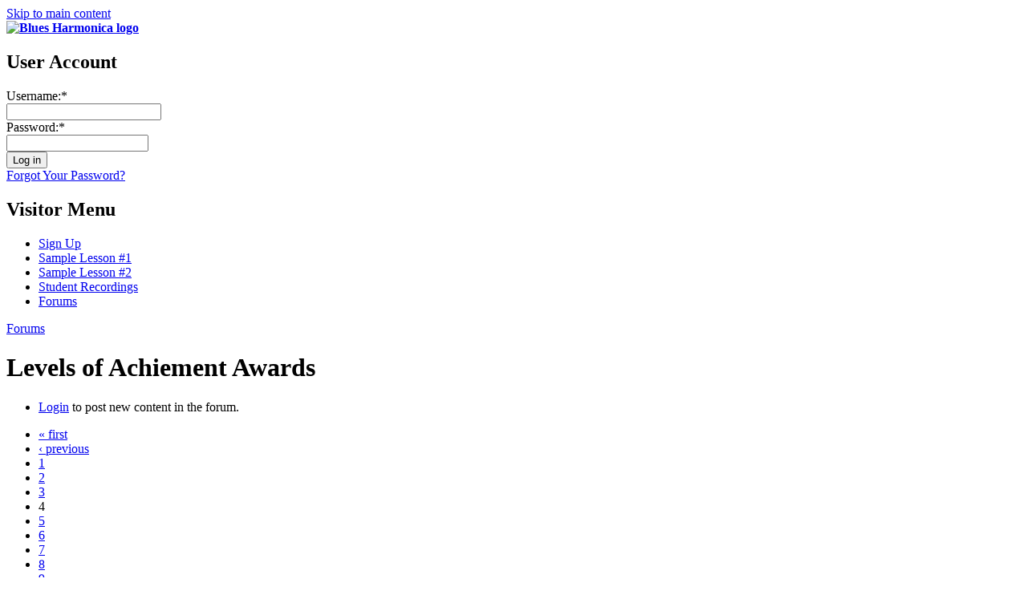

--- FILE ---
content_type: text/html; charset=utf-8
request_url: https://www.bluesharmonica.com/forums/levels_achiement_awards?page=3&sort=asc&order=Topic
body_size: 3809
content:
<!DOCTYPE html PUBLIC "-//W3C//DTD XHTML 1.0 Strict//EN" "http://www.w3.org/TR/xhtml1/DTD/xhtml1-strict.dtd">
<html xmlns="http://www.w3.org/1999/xhtml" xml:lang="en" lang="en" dir="ltr">
<head>
<meta http-equiv="Content-Type" content="text/html; charset=utf-8" />
  <title>Levels of Achiement Awards | Blues Harmonica</title>
  <link type="text/css" rel="stylesheet" media="all" href="/sites/bluesharmonica.com/files/css/css_328c388f657846846063a935f7d71dcc.css" />
  <script type="text/javascript" src="/sites/bluesharmonica.com/files/js/js_2b82d4ea3c9b94fc888ca62348b94451.js"></script>
<script type="text/javascript">
<!--//--><![CDATA[//><!--
jQuery.extend(Drupal.settings, { "basePath": "/", "googleanalytics": { "trackOutbound": 1, "trackMailto": 1, "trackDownload": 1, "trackDownloadExtensions": "7z|aac|arc|arj|asf|asx|avi|bin|csv|doc|exe|flv|gif|gz|gzip|hqx|jar|jpe?g|js|mp(2|3|4|e?g)|mov(ie)?|msi|msp|pdf|phps|png|ppt|qtm?|ra(m|r)?|sea|sit|tar|tgz|torrent|txt|wav|wma|wmv|wpd|xls|xml|z|zip" }, "cron": { "basePath": "/poormanscron", "runNext": 1769796041 }, "thickbox": { "close": "Close", "next": "Next \x3e", "prev": "\x3c Prev", "esc_key": "or Esc Key", "next_close": "Next / Close on last", "image_count": "Image !current of !total" } });
//--><!]]>
</script>
</head>
        
<body id="layout-1c" class="section-forums">
  <div id="container" class="not-front not-logged-in one-sidebar sidebar-left page-forum-824">

    <div id="skip-nav">
      <a href="#main-content">Skip to main content</a>
    </div>
    
        
    
    <div id="header" class="clear-block">

              <div id="branding">

                                    <div class="logo-site-name"><strong>
                <span id="logo"><a href="/" title="Home page" rel="home"><img src="/sites/bluesharmonica.com/files/bluesharmonica_logo.png" alt="Blues Harmonica logo" /></a></span>                              </strong></div>           
                      
          
        </div> <!-- /branding -->
      
      
              <div id="header-blocks" class="section region"><div class="region-inner">
          <div id="block-block-44" class="block block-block">
  <div class="block-inner">

                <h2 class="block-title">User Account</h2>
    
    <div class="content block-content"> 

<form id="user-login" method="post" action="https://www.bluesharmonica.com/user/login?destination=user"">
  <div class="custom-login-name-wrapper"><span class="login_text">Username:</span><span title="This field is required." class="form-required">*</span><br />
  <input type="text" class="form-text required" tabindex="1" value="" size="22" id="edit-name" name="name" maxlength="60" /></div>
          
  <div class="custom-login-pass-wrapper"><span class="login_text">Password:</span><span title="This field is required." class="form-required">*</span><br />
  <input type="password" class="form-text required" tabindex="2" size="20" id="edit-pass" name="pass" /></div>
  <input type="hidden" value="user_login" id="edit-user-login" name="form_id" />
  <div class="custom-login-submit"><input type="submit" align="middle" alt="Submit" value="Log in" tabindex="3" id="edit-submit" class="form-submit" name="op" /></div>
  <div class="custom-login-regsiter-links">
  <a href="/user/password">Forgot Your Password?</a>
  </div>
</form></div>

    
  </div>
</div> <!-- /block -->        </div></div> <!-- /header-blocks -->
      
    </div> <!-- /header -->

          <div id="nav" class="clear-block">

        <div id="block-menu-menu-visitor-menu" class="block block-menu nav">
  <div class="block-inner">

                <h2 class="block-title">Visitor Menu</h2>
    
    <div class="content block-content"><ul class="menu"><li class="leaf first"><a href="/subscribe">Sign Up</a></li>
<li class="leaf"><a href="/lessons/tongue_blocking_2">Sample Lesson #1</a></li>
<li class="leaf"><a href="/lessons/bending_study_level_5">Sample Lesson #2</a></li>
<li class="leaf"><a href="/share/recordings">Student Recordings</a></li>
<li class="leaf last active-trail"><a href="/forum" title="">Forums</a></li>
</ul></div>

    
  </div>
</div> <!-- /block -->
      </div> <!-- /nav -->
        
    
    <div id="columns"><div class="columns-inner clear-block">
    
      <div id="content-column"><div class="content-inner">
        
                  <div id="breadcrumb" class="nav"><a href="/forum">Forums</a></div> <!-- /breadcrumb -->     
        
        
                
        <div id="main-content">
          <h1 id="page-title">Levels of Achiement Awards</h1>                                         
          <div id="content" class="section region">
            <div id="forum">
  <ul class="links"><li class="login first last"><span><a href="/user/login?destination=forum%2F824%3Fpage%3D3%26sort%3Dasc%26order%3DTopic">Login</a> to post new content in the forum.</span></li>
</ul>    
<div class="item-list"><ul class="pager"><li class="pager-first first"><a href="/forums/levels_achiement_awards?sort=asc&amp;order=Topic" title="Go to first page" class="active">« first</a></li>
<li class="pager-previous"><a href="/forums/levels_achiement_awards?page=2&amp;sort=asc&amp;order=Topic" title="Go to previous page" class="active">‹ previous</a></li>
<li class="pager-item"><a href="/forums/levels_achiement_awards?sort=asc&amp;order=Topic" title="Go to page 1" class="active">1</a></li>
<li class="pager-item"><a href="/forums/levels_achiement_awards?page=1&amp;sort=asc&amp;order=Topic" title="Go to page 2" class="active">2</a></li>
<li class="pager-item"><a href="/forums/levels_achiement_awards?page=2&amp;sort=asc&amp;order=Topic" title="Go to page 3" class="active">3</a></li>
<li class="pager-current">4</li>
<li class="pager-item"><a href="/forums/levels_achiement_awards?page=4&amp;sort=asc&amp;order=Topic" title="Go to page 5" class="active">5</a></li>
<li class="pager-item"><a href="/forums/levels_achiement_awards?page=5&amp;sort=asc&amp;order=Topic" title="Go to page 6" class="active">6</a></li>
<li class="pager-item"><a href="/forums/levels_achiement_awards?page=6&amp;sort=asc&amp;order=Topic" title="Go to page 7" class="active">7</a></li>
<li class="pager-item"><a href="/forums/levels_achiement_awards?page=7&amp;sort=asc&amp;order=Topic" title="Go to page 8" class="active">8</a></li>
<li class="pager-item"><a href="/forums/levels_achiement_awards?page=8&amp;sort=asc&amp;order=Topic" title="Go to page 9" class="active">9</a></li>
<li class="pager-ellipsis">…</li>
<li class="pager-next"><a href="/forums/levels_achiement_awards?page=4&amp;sort=asc&amp;order=Topic" title="Go to next page" class="active">next ›</a></li>
<li class="pager-last last"><a href="/forums/levels_achiement_awards?page=101&amp;sort=asc&amp;order=Topic" title="Go to last page" class="active">last »</a></li>
</ul></div>
<table id="forum-topic-824" class="forum-topics">
  <thead>
    <tr><th class="topic-icon"></th><th class="topic-topic active"><a href="/forums/levels_achiement_awards?sort=desc&amp;order=Topic&amp;page=3" title="sort by Topic" class="active">Topic<img src="/misc/arrow-desc.png" alt="sort icon" title="sort descending" width="13" height="13" /></a></th><th class="topic-replies"><a href="/forums/levels_achiement_awards?sort=asc&amp;order=Replies&amp;page=3" title="sort by Replies" class="active">Replies</a></th><th class="topic-views">Views</th><th class="topic-created"><a href="/forums/levels_achiement_awards?sort=asc&amp;order=Created&amp;page=3" title="sort by Created" class="active">Created</a></th><th class="topic-lreply"><a href="/forums/levels_achiement_awards?sort=asc&amp;order=Last+reply&amp;page=3" title="sort by Last reply" class="active">Last reply</a></th></tr>
  </thead>

  <tbody>
      
    
    <tr class="odd not-sticky">
      <td class="icon"><div class="forum-icon">

<img src="/sites/all/modules/advanced_forum/styles/boxy/images/topic-default.png" alt="" title="" width="24" height="24" />
</div></td>

      <td class="title">
      <a href="/alejandro_giordano_l4">Alejandro Giordano - L4</a>            </td>

              <td class="replies">
          <div class="num num-replies">0</div>
                  </td>

              <td class="views">1013 </td>
      
              <td class="created">
            by David Barrett Admin<br />11/27/2017 - 14:10      </td>
      
      <td class="last-reply">
  n/a</td>
        </tr>
      
    
    <tr class="even not-sticky">
      <td class="icon"><div class="forum-icon">

<img src="/sites/all/modules/advanced_forum/styles/boxy/images/topic-default.png" alt="" title="" width="24" height="24" />
</div></td>

      <td class="title">
      <a href="/alejandro_giordano_l5">Alejandro Giordano - L5</a>            </td>

              <td class="replies">
          <div class="num num-replies">0</div>
                  </td>

              <td class="views">1010 </td>
      
              <td class="created">
            by David Barrett Admin<br />12/19/2017 - 12:48      </td>
      
      <td class="last-reply">
  n/a</td>
        </tr>
      
    
    <tr class="odd not-sticky">
      <td class="icon"><div class="forum-icon">

<img src="/sites/all/modules/advanced_forum/styles/boxy/images/topic-default.png" alt="" title="" width="24" height="24" />
</div></td>

      <td class="title">
      <a href="/alejandro_giordano_l6">Alejandro Giordano - L6</a>            </td>

              <td class="replies">
          <div class="num num-replies">0</div>
                  </td>

              <td class="views">1075 </td>
      
              <td class="created">
            by David Barrett Admin<br />01/05/2018 - 18:17      </td>
      
      <td class="last-reply">
  n/a</td>
        </tr>
      
    
    <tr class="even not-sticky">
      <td class="icon"><div class="forum-icon">

<img src="/sites/all/modules/advanced_forum/styles/boxy/images/topic-default.png" alt="" title="" width="24" height="24" />
</div></td>

      <td class="title">
      <a href="/alejandro_giordano_l7">Alejandro Giordano - L7</a>            </td>

              <td class="replies">
          <div class="num num-replies">0</div>
                  </td>

              <td class="views">1126 </td>
      
              <td class="created">
            by David Barrett Admin<br />02/12/2018 - 18:27      </td>
      
      <td class="last-reply">
  n/a</td>
        </tr>
      
    
    <tr class="odd not-sticky">
      <td class="icon"><div class="forum-icon">

<img src="/sites/all/modules/advanced_forum/styles/boxy/images/topic-default.png" alt="" title="" width="24" height="24" />
</div></td>

      <td class="title">
      <a href="/alejandro_giordano_l8">Alejandro Giordano - L8</a>            </td>

              <td class="replies">
          <div class="num num-replies">0</div>
                  </td>

              <td class="views">1085 </td>
      
              <td class="created">
            by David Barrett Admin<br />03/02/2018 - 08:42      </td>
      
      <td class="last-reply">
  n/a</td>
        </tr>
      
    
    <tr class="even not-sticky">
      <td class="icon"><div class="forum-icon">

<img src="/sites/all/modules/advanced_forum/styles/boxy/images/topic-default.png" alt="" title="" width="24" height="24" />
</div></td>

      <td class="title">
      <a href="/alejandro_giordano_l9">Alejandro Giordano - L9</a>            </td>

              <td class="replies">
          <div class="num num-replies">0</div>
                  </td>

              <td class="views">1041 </td>
      
              <td class="created">
            by David Barrett Admin<br />04/16/2018 - 12:11      </td>
      
      <td class="last-reply">
  n/a</td>
        </tr>
      
    
    <tr class="odd not-sticky">
      <td class="icon"><div class="forum-icon">

<img src="/sites/all/modules/advanced_forum/styles/boxy/images/topic-default.png" alt="" title="" width="24" height="24" />
</div></td>

      <td class="title">
      <a href="/alejandro_m_giordano_m_beginning_instructor">Alejandro M. Giordano M. - Beginning Instructor</a>            </td>

              <td class="replies">
          <div class="num num-replies">0</div>
                  </td>

              <td class="views">1197 </td>
      
              <td class="created">
            by David Barrett Admin<br />01/09/2018 - 08:32      </td>
      
      <td class="last-reply">
  n/a</td>
        </tr>
      
    
    <tr class="even not-sticky">
      <td class="icon"><div class="forum-icon">

<img src="/sites/all/modules/advanced_forum/styles/boxy/images/topic-default.png" alt="" title="" width="24" height="24" />
</div></td>

      <td class="title">
      <a href="/alex_den_haan_l1">Alex den Haan - L1</a>            </td>

              <td class="replies">
          <div class="num num-replies">0</div>
                  </td>

              <td class="views">397 </td>
      
              <td class="created">
            by David Barrett Admin<br />09/15/2023 - 07:41      </td>
      
      <td class="last-reply">
  n/a</td>
        </tr>
      
    
    <tr class="odd not-sticky">
      <td class="icon"><div class="forum-icon">

<img src="/sites/all/modules/advanced_forum/styles/boxy/images/topic-default.png" alt="" title="" width="24" height="24" />
</div></td>

      <td class="title">
      <a href="/alex_den_haan_l2">Alex den Haan - L2</a>            </td>

              <td class="replies">
          <div class="num num-replies">0</div>
                  </td>

              <td class="views">470 </td>
      
              <td class="created">
            by David Barrett Admin<br />12/21/2023 - 08:13      </td>
      
      <td class="last-reply">
  n/a</td>
        </tr>
      
    
    <tr class="even not-sticky">
      <td class="icon"><div class="forum-icon">

<img src="/sites/all/modules/advanced_forum/styles/boxy/images/topic-default.png" alt="" title="" width="24" height="24" />
</div></td>

      <td class="title">
      <a href="/alex_den_haan_l3">Alex den Haan - L3</a>            </td>

              <td class="replies">
          <div class="num num-replies">0</div>
                  </td>

              <td class="views">347 </td>
      
              <td class="created">
            by David Barrett Admin<br />02/04/2024 - 07:04      </td>
      
      <td class="last-reply">
  n/a</td>
        </tr>
      
    
    <tr class="odd not-sticky">
      <td class="icon"><div class="forum-icon">

<img src="/sites/all/modules/advanced_forum/styles/boxy/images/topic-default.png" alt="" title="" width="24" height="24" />
</div></td>

      <td class="title">
      <a href="/alex_den_haan_l4">Alex den Haan - L4</a>            </td>

              <td class="replies">
          <div class="num num-replies">0</div>
                  </td>

              <td class="views">216 </td>
      
              <td class="created">
            by David Barrett Admin<br />01/08/2025 - 18:34      </td>
      
      <td class="last-reply">
  n/a</td>
        </tr>
      
    
    <tr class="even not-sticky">
      <td class="icon"><div class="forum-icon">

<img src="/sites/all/modules/advanced_forum/styles/boxy/images/topic-default.png" alt="" title="" width="24" height="24" />
</div></td>

      <td class="title">
      <a href="/alex_fletcher">Alex Fletcher</a>            </td>

              <td class="replies">
          <div class="num num-replies">0</div>
                  </td>

              <td class="views">1582 </td>
      
              <td class="created">
            by David Barrett Admin<br />01/14/2016 - 12:57      </td>
      
      <td class="last-reply">
  n/a</td>
        </tr>
      
    
    <tr class="odd not-sticky">
      <td class="icon"><div class="forum-icon">

<img src="/sites/all/modules/advanced_forum/styles/boxy/images/topic-default.png" alt="" title="" width="24" height="24" />
</div></td>

      <td class="title">
      <a href="/alex_fletcher_l3">Alex Fletcher - L3</a>            </td>

              <td class="replies">
          <div class="num num-replies">0</div>
                  </td>

              <td class="views">1613 </td>
      
              <td class="created">
            by David Barrett Admin<br />02/08/2016 - 08:40      </td>
      
      <td class="last-reply">
  n/a</td>
        </tr>
      
    
    <tr class="even not-sticky">
      <td class="icon"><div class="forum-icon">

<img src="/sites/all/modules/advanced_forum/styles/boxy/images/topic-default.png" alt="" title="" width="24" height="24" />
</div></td>

      <td class="title">
      <a href="/alex_fletcher_l4">Alex Fletcher - L4</a>            </td>

              <td class="replies">
          <div class="num num-replies">0</div>
                  </td>

              <td class="views">1384 </td>
      
              <td class="created">
            by David Barrett Admin<br />05/11/2016 - 08:41      </td>
      
      <td class="last-reply">
  n/a</td>
        </tr>
      
    
    <tr class="odd not-sticky">
      <td class="icon"><div class="forum-icon">

<img src="/sites/all/modules/advanced_forum/styles/boxy/images/topic-default.png" alt="" title="" width="24" height="24" />
</div></td>

      <td class="title">
      <a href="/alex_fletcher_l5">Alex Fletcher - L5</a>            </td>

              <td class="replies">
          <div class="num num-replies">0</div>
                  </td>

              <td class="views">1374 </td>
      
              <td class="created">
            by David Barrett Admin<br />07/20/2016 - 22:22      </td>
      
      <td class="last-reply">
  n/a</td>
        </tr>
      
    
    <tr class="even not-sticky">
      <td class="icon"><div class="forum-icon">

<img src="/sites/all/modules/advanced_forum/styles/boxy/images/topic-default.png" alt="" title="" width="24" height="24" />
</div></td>

      <td class="title">
      <a href="/alex_fletcher_l6">Alex Fletcher - L6</a>            </td>

              <td class="replies">
          <div class="num num-replies">0</div>
                  </td>

              <td class="views">1276 </td>
      
              <td class="created">
            by David Barrett Admin<br />09/26/2016 - 18:36      </td>
      
      <td class="last-reply">
  n/a</td>
        </tr>
      
    
    <tr class="odd not-sticky">
      <td class="icon"><div class="forum-icon">

<img src="/sites/all/modules/advanced_forum/styles/boxy/images/topic-default.png" alt="" title="" width="24" height="24" />
</div></td>

      <td class="title">
      <a href="/alex_fletcher_l7">Alex Fletcher - L7</a>            </td>

              <td class="replies">
          <div class="num num-replies">0</div>
                  </td>

              <td class="views">1299 </td>
      
              <td class="created">
            by David Barrett Admin<br />11/11/2016 - 08:48      </td>
      
      <td class="last-reply">
  n/a</td>
        </tr>
      
    
    <tr class="even not-sticky">
      <td class="icon"><div class="forum-icon">

<img src="/sites/all/modules/advanced_forum/styles/boxy/images/topic-default.png" alt="" title="" width="24" height="24" />
</div></td>

      <td class="title">
      <a href="/alex_fletcher_l8">Alex Fletcher - L8</a>            </td>

              <td class="replies">
          <div class="num num-replies">0</div>
                  </td>

              <td class="views">1219 </td>
      
              <td class="created">
            by David Barrett Admin<br />02/10/2017 - 08:51      </td>
      
      <td class="last-reply">
  n/a</td>
        </tr>
      
    
    <tr class="odd not-sticky">
      <td class="icon"><div class="forum-icon">

<img src="/sites/all/modules/advanced_forum/styles/boxy/images/topic-default.png" alt="" title="" width="24" height="24" />
</div></td>

      <td class="title">
      <a href="/alex_fletcher_loa_l2">Alex Fletcher LOA-L2</a>            </td>

              <td class="replies">
          <div class="num num-replies">0</div>
                  </td>

              <td class="views">1421 </td>
      
              <td class="created">
            by David Barrett Admin<br />01/24/2016 - 18:30      </td>
      
      <td class="last-reply">
  n/a</td>
        </tr>
      
    
    <tr class="even not-sticky">
      <td class="icon"><div class="forum-icon">

<img src="/sites/all/modules/advanced_forum/styles/boxy/images/topic-default.png" alt="" title="" width="24" height="24" />
</div></td>

      <td class="title">
      <a href="/alex_hall_l1">Alex Hall - L1</a>            </td>

              <td class="replies">
          <div class="num num-replies">0</div>
                  </td>

              <td class="views">1145 </td>
      
              <td class="created">
            by David Barrett Admin<br />09/24/2017 - 05:53      </td>
      
      <td class="last-reply">
  n/a</td>
        </tr>
      
    
    <tr class="odd not-sticky">
      <td class="icon"><div class="forum-icon">

<img src="/sites/all/modules/advanced_forum/styles/boxy/images/topic-default.png" alt="" title="" width="24" height="24" />
</div></td>

      <td class="title">
      <a href="/alex_hall_l2">Alex Hall - L2</a>            </td>

              <td class="replies">
          <div class="num num-replies">0</div>
                  </td>

              <td class="views">1126 </td>
      
              <td class="created">
            by David Barrett Admin<br />10/02/2017 - 20:16      </td>
      
      <td class="last-reply">
  n/a</td>
        </tr>
      
    
    <tr class="even not-sticky">
      <td class="icon"><div class="forum-icon">

<img src="/sites/all/modules/advanced_forum/styles/boxy/images/topic-default.png" alt="" title="" width="24" height="24" />
</div></td>

      <td class="title">
      <a href="/alex_hall_l3">Alex Hall - L3</a>            </td>

              <td class="replies">
          <div class="num num-replies">0</div>
                  </td>

              <td class="views">1142 </td>
      
              <td class="created">
            by David Barrett Admin<br />10/19/2017 - 05:50      </td>
      
      <td class="last-reply">
  n/a</td>
        </tr>
      
    
    <tr class="odd not-sticky">
      <td class="icon"><div class="forum-icon">

<img src="/sites/all/modules/advanced_forum/styles/boxy/images/topic-default.png" alt="" title="" width="24" height="24" />
</div></td>

      <td class="title">
      <a href="/alex_hall_l4">Alex Hall - L4</a>            </td>

              <td class="replies">
          <div class="num num-replies">0</div>
                  </td>

              <td class="views">878 </td>
      
              <td class="created">
            by David Barrett Admin<br />02/24/2019 - 18:02      </td>
      
      <td class="last-reply">
  n/a</td>
        </tr>
      
    
    <tr class="even not-sticky">
      <td class="icon"><div class="forum-icon">

<img src="/sites/all/modules/advanced_forum/styles/boxy/images/topic-default.png" alt="" title="" width="24" height="24" />
</div></td>

      <td class="title">
      <a href="/alex_hall_l5">Alex Hall - L5</a>            </td>

              <td class="replies">
          <div class="num num-replies">0</div>
                  </td>

              <td class="views">621 </td>
      
              <td class="created">
            by David Barrett Admin<br />04/23/2021 - 11:11      </td>
      
      <td class="last-reply">
  n/a</td>
        </tr>
      
    
    <tr class="odd not-sticky">
      <td class="icon"><div class="forum-icon">

<img src="/sites/all/modules/advanced_forum/styles/boxy/images/topic-default.png" alt="" title="" width="24" height="24" />
</div></td>

      <td class="title">
      <a href="/alex_hall_l6">Alex Hall - L6</a>            </td>

              <td class="replies">
          <div class="num num-replies">0</div>
                  </td>

              <td class="views">625 </td>
      
              <td class="created">
            by David Barrett Admin<br />05/27/2021 - 17:16      </td>
      
      <td class="last-reply">
  n/a</td>
        </tr>
    </tbody>
</table>
  <div class="forum-topic-legend forum-smalltext clear-block">
  <div class="legend-group">
    <dl>
      <dt><img src="/sites/all/modules/advanced_forum/styles/boxy/images/topic-default.png" alt="No New Posts" title="No New Posts" width="24" height="24" /></dt>
      <dd>No New Posts</dd>
    </dl>
    <dl>
      <dt><img src="/sites/all/modules/advanced_forum/styles/boxy/images/topic-new.png" alt="New Posts" title="New Posts" width="24" height="24" /></dt>
      <dd>New Posts</dd>
    </dl>
  </div>
  <div class="legend-group">
    <dl>
      <dt><img src="/sites/all/modules/advanced_forum/styles/boxy/images/topic-hot.png" alt="Hot Thread (No New)" title="Hot Thread (No New)" width="24" height="24" /></dt>
      <dd>Hot Thread (No New)</dd>
    </dl>
    <dl>
      <dt><img src="/sites/all/modules/advanced_forum/styles/boxy/images/topic-hot-new.png" alt="Hot Thread (New)" title="Hot Thread (New)" width="24" height="24" /></dt>
      <dd>Hot Thread (New)</dd>
    </dl>
  </div>
  <div class="legend-group">
    <dl>
      <dt><img src="/sites/all/modules/advanced_forum/styles/boxy/images/topic-sticky.png" alt="Sticky Thread" title="Sticky Thread" width="24" height="24" /></dt>
      <dd>Sticky Thread</dd>
    </dl>
    <dl>
      <dt><img src="/sites/all/modules/advanced_forum/styles/boxy/images/topic-closed.png" alt="Locked Thread" title="Locked Thread" width="24" height="24" /></dt>
      <dd>Locked Thread</dd>
  </dl>
  </div>
</div>

 <div class="item-list"><ul class="pager"><li class="pager-first first"><a href="/forums/levels_achiement_awards?sort=asc&amp;order=Topic" title="Go to first page" class="active">« first</a></li>
<li class="pager-previous"><a href="/forums/levels_achiement_awards?page=2&amp;sort=asc&amp;order=Topic" title="Go to previous page" class="active">‹ previous</a></li>
<li class="pager-item"><a href="/forums/levels_achiement_awards?sort=asc&amp;order=Topic" title="Go to page 1" class="active">1</a></li>
<li class="pager-item"><a href="/forums/levels_achiement_awards?page=1&amp;sort=asc&amp;order=Topic" title="Go to page 2" class="active">2</a></li>
<li class="pager-item"><a href="/forums/levels_achiement_awards?page=2&amp;sort=asc&amp;order=Topic" title="Go to page 3" class="active">3</a></li>
<li class="pager-current">4</li>
<li class="pager-item"><a href="/forums/levels_achiement_awards?page=4&amp;sort=asc&amp;order=Topic" title="Go to page 5" class="active">5</a></li>
<li class="pager-item"><a href="/forums/levels_achiement_awards?page=5&amp;sort=asc&amp;order=Topic" title="Go to page 6" class="active">6</a></li>
<li class="pager-item"><a href="/forums/levels_achiement_awards?page=6&amp;sort=asc&amp;order=Topic" title="Go to page 7" class="active">7</a></li>
<li class="pager-item"><a href="/forums/levels_achiement_awards?page=7&amp;sort=asc&amp;order=Topic" title="Go to page 8" class="active">8</a></li>
<li class="pager-item"><a href="/forums/levels_achiement_awards?page=8&amp;sort=asc&amp;order=Topic" title="Go to page 9" class="active">9</a></li>
<li class="pager-ellipsis">…</li>
<li class="pager-next"><a href="/forums/levels_achiement_awards?page=4&amp;sort=asc&amp;order=Topic" title="Go to next page" class="active">next ›</a></li>
<li class="pager-last last"><a href="/forums/levels_achiement_awards?page=101&amp;sort=asc&amp;order=Topic" title="Go to last page" class="active">last »</a></li>
</ul></div></div>
          </div>								
        </div> <!-- /main-content -->

        
      </div></div> <!-- /content-column -->

              <div id="sidebar-left" class="section sidebar region"><div class="sidebar-inner">
          <div id="block-block-49" class="block block-block">
  <div class="block-inner">

                <h2 class="block-title">Sign me up!</h2>
    
    <div class="content block-content"><p>Full access to all lessons starts at $20/month! (with annual subscription)</p>
<p><a href="/subscribe">Subscribe</a></p></div>

    
  </div>
</div> <!-- /block --><div id="block-block-53" class="block block-block">
  <div class="block-inner">

                <h2 class="block-title">Free Sample Lessons</h2>
    
    <div class="content block-content"><p>After watching the BluesHarmonica.com overview video, try one of the lessons below to experience a lesson at
BluesHarmonica.com.</p>
<ul>
  <li><a href="/lessons/tongue_blocking_2">Tongue Blocking Study 2</a> – This study is for the newer player or the player new to tongue blocking</li>
  <li><a href="/lessons/bending_study_level_5">Bending Study 5</a> – This is for the advanced player looking to improve their bending skills</li>
</ul></div>

    
  </div>
</div> <!-- /block --><div id="block-menu-menu-contributors" class="block block-menu nav">
  <div class="block-inner">

                <h2 class="block-title">Contributors</h2>
    
    <div class="content block-content"><ul class="menu"><li class="leaf first"><a href="/aki_kumar_0">Aki Kumar</a></li>
<li class="leaf"><a href="/contributors/joe_tartaglia_2">Joe Tartaglia</a></li>
<li class="leaf"><a href="/gary_smith_2">Gary Smith</a></li>
<li class="leaf"><a href="/mark_hummel_1">Mark Hummel</a></li>
<li class="leaf last"><a href="/joe_filisko_2">Joe Filisko</a></li>
</ul></div>

    
  </div>
</div> <!-- /block --><div id="block-menu-menu-site-links" class="block block-menu nav">
  <div class="block-inner">

                <h2 class="block-title">Site Links</h2>
    
    <div class="content block-content"><ul class="menu"><li class="leaf first"><a href="/about_dave">About David Barrett</a></li>
<li class="leaf"><a href="/teacher-accreditation">Accredited Instructors</a></li>
<li class="leaf"><a href="/links" title="Links">Links</a></li>
<li class="leaf"><a href="/terms_and_conditions">Terms and Conditions</a></li>
<li class="leaf last"><a href="/contact_us">Contact Us</a></li>
</ul></div>

    
  </div>
</div> <!-- /block --><div id="block-block-60" class="block block-block">
  <div class="block-inner">

    
    <div class="content block-content"><a href="http://hohnerusa.com/"><img src="/sites/bluesharmonica.com/files/hohner_logo.jpg" alt="Hohner" /></a></div>

    
  </div>
</div> <!-- /block -->        </div></div> <!-- /sidebar-left -->
      
          
  </div></div> <!-- /columns -->

    
          <div id="footer-wrapper" class="clear-block">

        
                  <div id="footer-message">&copy; 2009 - 2025 David Barrett and the Harmonica Masterclass Co. for Bluesharmonica.com<a href="/forums/levels_achiement_awards/feed" class="feed-icon"><img src="/misc/feed.png" alt="Syndicate content" title="RSS - Levels of Achiement Awards" width="16" height="16" /></a></div> <!-- /footer-message/feed-icon -->
        
      </div> <!-- /footer-wrapper -->
    
  </div> <!-- /container -->

  <script type="text/javascript">
<!--//--><![CDATA[//><!--
var _gaq = _gaq || [];_gaq.push(["_setAccount", "UA-12142237-1"]);_gaq.push(['_setCustomVar', 1, "User roles", "anonymous user", 1]);_gaq.push(["_trackPageview"]);(function() {var ga = document.createElement("script");ga.type = "text/javascript";ga.async = true;ga.src = ("https:" == document.location.protocol ? "https://ssl" : "http://www") + ".google-analytics.com/ga.js";var s = document.getElementsByTagName("script")[0];s.parentNode.insertBefore(ga, s);})();
//--><!]]>
</script>


</body>
</html>